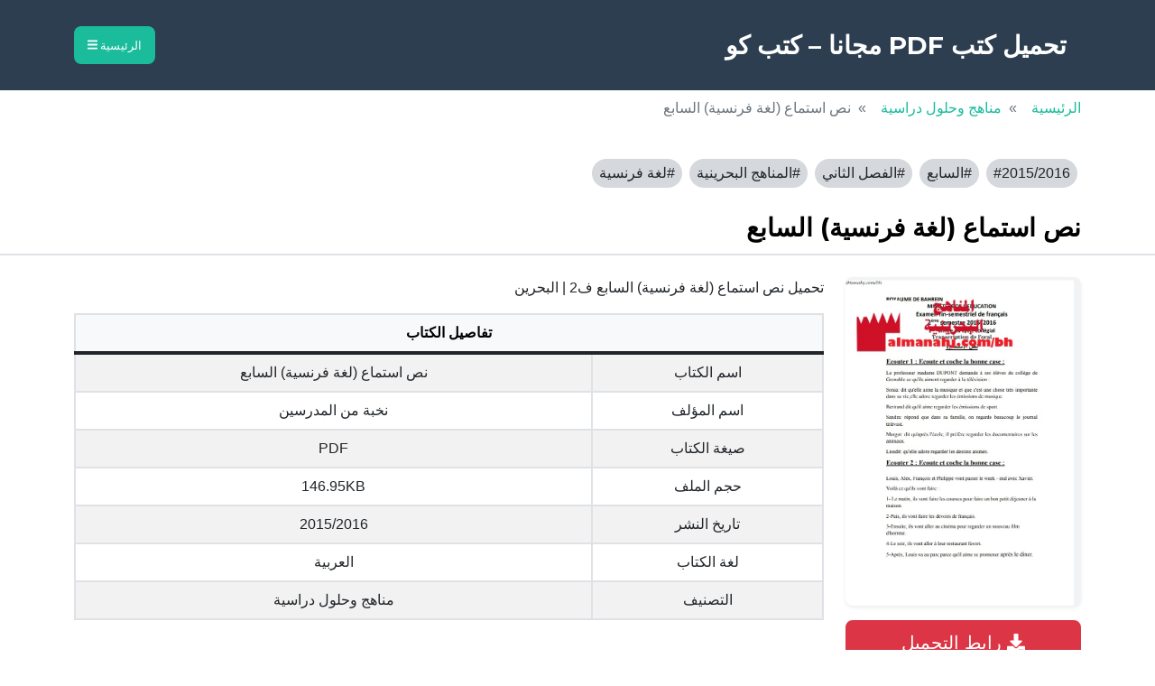

--- FILE ---
content_type: text/html; charset=UTF-8
request_url: https://pdfkutub.co/bh-4532/
body_size: 12917
content:
<!doctype html>
<!--[if !IE]>
<html class="no-js non-ie" dir="rtl" lang="ar"> <![endif]-->
<!--[if IE 7 ]>
<html class="no-js ie7" dir="rtl" lang="ar"> <![endif]-->
<!--[if IE 8 ]>
<html class="no-js ie8" dir="rtl" lang="ar"> <![endif]-->
<!--[if IE 9 ]>
<html class="no-js ie9" dir="rtl" lang="ar"> <![endif]-->
<!--[if gt IE 9]><!-->
<html class="no-js" dir="rtl" lang="ar"> <!--<![endif]-->
	<head>
        <meta charset="utf-8" />
        <meta name="viewport" content="width=device-width, initial-scale=1, shrink-to-fit=no" />
        <meta name="author" content="" />
        <title>
            تحميل نص استماع (لغة فرنسية) السابع ف2 | البحرين        </title>
        <!-- Favicon-->
        <link rel="icon" type="image/x-icon" href="assets/favicon.ico" />
        <!-- Core theme CSS (includes Bootstrap)-->
        <meta name='robots' content='index, follow, max-image-preview:large, max-snippet:-1, max-video-preview:-1' />

	<!-- This site is optimized with the Yoast SEO plugin v26.8 - https://yoast.com/product/yoast-seo-wordpress/ -->
	<meta name="description" content="تحميل نص استماع (لغة فرنسية) السابع ف2 | البحرين الفصل الثاني 2015/2016" />
	<link rel="canonical" href="https://pdfkutub.co/bh-4532/" />
	<meta property="og:locale" content="ar_AR" />
	<meta property="og:type" content="article" />
	<meta property="og:title" content="تحميل نص استماع (لغة فرنسية) السابع ف2 | البحرين" />
	<meta property="og:description" content="تحميل نص استماع (لغة فرنسية) السابع ف2 | البحرين الفصل الثاني 2015/2016" />
	<meta property="og:url" content="https://pdfkutub.co/bh-4532/" />
	<meta property="og:site_name" content="تحميل كتب PDF مجانا - كتب كو" />
	<meta property="article:published_time" content="2025-11-27T01:43:00+00:00" />
	<meta property="og:image" content="https://pdfkutub.co/wp-content/uploads/2022/01/6xXcOX08aZdaQJG.png" />
	<meta property="og:image:width" content="670" />
	<meta property="og:image:height" content="935" />
	<meta property="og:image:type" content="image/jpeg" />
	<meta name="author" content="admin" />
	<meta name="twitter:card" content="summary_large_image" />
	<meta name="twitter:label1" content="كُتب بواسطة" />
	<meta name="twitter:data1" content="admin" />
	<script type="application/ld+json" class="yoast-schema-graph">{"@context":"https://schema.org","@graph":[{"@type":"Article","@id":"https://pdfkutub.co/bh-4532/#article","isPartOf":{"@id":"https://pdfkutub.co/bh-4532/"},"author":{"name":"admin","@id":"https://pdfkutub.co/#/schema/person/99a802dac3400c190e270766f0e7cbd2"},"headline":"نص استماع (لغة فرنسية) السابع","datePublished":"2025-11-27T01:43:00+00:00","mainEntityOfPage":{"@id":"https://pdfkutub.co/bh-4532/"},"wordCount":0,"commentCount":0,"publisher":{"@id":"https://pdfkutub.co/#organization"},"image":{"@id":"https://pdfkutub.co/bh-4532/#primaryimage"},"thumbnailUrl":"https://pdfkutub.co/wp-content/uploads/2022/01/6xXcOX08aZdaQJG.png","keywords":["2015/2016","السابع","الفصل الثاني","المناهج البحرينية","لغة فرنسية"],"articleSection":["مناهج وحلول دراسية"],"inLanguage":"ar","potentialAction":[{"@type":"CommentAction","name":"Comment","target":["https://pdfkutub.co/bh-4532/#respond"]}]},{"@type":"WebPage","@id":"https://pdfkutub.co/bh-4532/","url":"https://pdfkutub.co/bh-4532/","name":"تحميل نص استماع (لغة فرنسية) السابع ف2 | البحرين","isPartOf":{"@id":"https://pdfkutub.co/#website"},"primaryImageOfPage":{"@id":"https://pdfkutub.co/bh-4532/#primaryimage"},"image":{"@id":"https://pdfkutub.co/bh-4532/#primaryimage"},"thumbnailUrl":"https://pdfkutub.co/wp-content/uploads/2022/01/6xXcOX08aZdaQJG.png","datePublished":"2025-11-27T01:43:00+00:00","description":"تحميل نص استماع (لغة فرنسية) السابع ف2 | البحرين الفصل الثاني 2015/2016","breadcrumb":{"@id":"https://pdfkutub.co/bh-4532/#breadcrumb"},"inLanguage":"ar","potentialAction":[{"@type":"ReadAction","target":["https://pdfkutub.co/bh-4532/"]}]},{"@type":"ImageObject","inLanguage":"ar","@id":"https://pdfkutub.co/bh-4532/#primaryimage","url":"https://pdfkutub.co/wp-content/uploads/2022/01/6xXcOX08aZdaQJG.png","contentUrl":"https://pdfkutub.co/wp-content/uploads/2022/01/6xXcOX08aZdaQJG.png","width":670,"height":935},{"@type":"BreadcrumbList","@id":"https://pdfkutub.co/bh-4532/#breadcrumb","itemListElement":[{"@type":"ListItem","position":1,"name":"الرئيسية","item":"https://pdfkutub.co/"},{"@type":"ListItem","position":2,"name":"نص استماع (لغة فرنسية) السابع"}]},{"@type":"WebSite","@id":"https://pdfkutub.co/#website","url":"https://pdfkutub.co/","name":"تحميل كتب PDF مجانًا - كتب كو","description":"موقع كتب كو  لـ تحميل الكتب المجانية PDF والقصص والروايات المختلفة","publisher":{"@id":"https://pdfkutub.co/#organization"},"potentialAction":[{"@type":"SearchAction","target":{"@type":"EntryPoint","urlTemplate":"https://pdfkutub.co/?s={search_term_string}"},"query-input":{"@type":"PropertyValueSpecification","valueRequired":true,"valueName":"search_term_string"}}],"inLanguage":"ar"},{"@type":"Organization","@id":"https://pdfkutub.co/#organization","name":"كتب كو","url":"https://pdfkutub.co/","logo":{"@type":"ImageObject","inLanguage":"ar","@id":"https://pdfkutub.co/#/schema/logo/image/","url":"https://pdfkutub.co/wp-content/uploads/2025/08/PDFKUTUB.CO_.png","contentUrl":"https://pdfkutub.co/wp-content/uploads/2025/08/PDFKUTUB.CO_.png","width":1024,"height":1024,"caption":"كتب كو"},"image":{"@id":"https://pdfkutub.co/#/schema/logo/image/"}},{"@type":"Person","@id":"https://pdfkutub.co/#/schema/person/99a802dac3400c190e270766f0e7cbd2","name":"admin","image":{"@type":"ImageObject","inLanguage":"ar","@id":"https://pdfkutub.co/#/schema/person/image/","url":"https://secure.gravatar.com/avatar/75bd6e93b605306a2a3fc6fd03db14c9764bf4cf0ac29f49ea31de17ca31ae80?s=96&d=mm&r=g","contentUrl":"https://secure.gravatar.com/avatar/75bd6e93b605306a2a3fc6fd03db14c9764bf4cf0ac29f49ea31de17ca31ae80?s=96&d=mm&r=g","caption":"admin"},"url":"https://pdfkutub.co/author/admin/"}]}</script>
	<!-- / Yoast SEO plugin. -->


<link rel='dns-prefetch' href='//stats.wp.com' />
<link rel='dns-prefetch' href='//cdnjs.cloudflare.com' />
<link rel='dns-prefetch' href='//fonts.googleapis.com' />
<link rel='dns-prefetch' href='//v0.wordpress.com' />
<link rel="alternate" type="application/rss+xml" title="تحميل كتب PDF مجانا - كتب كو &laquo; نص استماع (لغة فرنسية) السابع خلاصة التعليقات" href="https://pdfkutub.co/bh-4532/feed/" />
<link rel="alternate" title="oEmbed (JSON)" type="application/json+oembed" href="https://pdfkutub.co/wp-json/oembed/1.0/embed?url=https%3A%2F%2Fpdfkutub.co%2Fbh-4532%2F" />
<link rel="alternate" title="oEmbed (XML)" type="text/xml+oembed" href="https://pdfkutub.co/wp-json/oembed/1.0/embed?url=https%3A%2F%2Fpdfkutub.co%2Fbh-4532%2F&#038;format=xml" />
<style id='wp-img-auto-sizes-contain-inline-css' type='text/css'>
img:is([sizes=auto i],[sizes^="auto," i]){contain-intrinsic-size:3000px 1500px}
/*# sourceURL=wp-img-auto-sizes-contain-inline-css */
</style>
<style id='wp-emoji-styles-inline-css' type='text/css'>

	img.wp-smiley, img.emoji {
		display: inline !important;
		border: none !important;
		box-shadow: none !important;
		height: 1em !important;
		width: 1em !important;
		margin: 0 0.07em !important;
		vertical-align: -0.1em !important;
		background: none !important;
		padding: 0 !important;
	}
/*# sourceURL=wp-emoji-styles-inline-css */
</style>
<style id='wp-block-library-inline-css' type='text/css'>
:root{--wp-block-synced-color:#7a00df;--wp-block-synced-color--rgb:122,0,223;--wp-bound-block-color:var(--wp-block-synced-color);--wp-editor-canvas-background:#ddd;--wp-admin-theme-color:#007cba;--wp-admin-theme-color--rgb:0,124,186;--wp-admin-theme-color-darker-10:#006ba1;--wp-admin-theme-color-darker-10--rgb:0,107,160.5;--wp-admin-theme-color-darker-20:#005a87;--wp-admin-theme-color-darker-20--rgb:0,90,135;--wp-admin-border-width-focus:2px}@media (min-resolution:192dpi){:root{--wp-admin-border-width-focus:1.5px}}.wp-element-button{cursor:pointer}:root .has-very-light-gray-background-color{background-color:#eee}:root .has-very-dark-gray-background-color{background-color:#313131}:root .has-very-light-gray-color{color:#eee}:root .has-very-dark-gray-color{color:#313131}:root .has-vivid-green-cyan-to-vivid-cyan-blue-gradient-background{background:linear-gradient(135deg,#00d084,#0693e3)}:root .has-purple-crush-gradient-background{background:linear-gradient(135deg,#34e2e4,#4721fb 50%,#ab1dfe)}:root .has-hazy-dawn-gradient-background{background:linear-gradient(135deg,#faaca8,#dad0ec)}:root .has-subdued-olive-gradient-background{background:linear-gradient(135deg,#fafae1,#67a671)}:root .has-atomic-cream-gradient-background{background:linear-gradient(135deg,#fdd79a,#004a59)}:root .has-nightshade-gradient-background{background:linear-gradient(135deg,#330968,#31cdcf)}:root .has-midnight-gradient-background{background:linear-gradient(135deg,#020381,#2874fc)}:root{--wp--preset--font-size--normal:16px;--wp--preset--font-size--huge:42px}.has-regular-font-size{font-size:1em}.has-larger-font-size{font-size:2.625em}.has-normal-font-size{font-size:var(--wp--preset--font-size--normal)}.has-huge-font-size{font-size:var(--wp--preset--font-size--huge)}.has-text-align-center{text-align:center}.has-text-align-left{text-align:left}.has-text-align-right{text-align:right}.has-fit-text{white-space:nowrap!important}#end-resizable-editor-section{display:none}.aligncenter{clear:both}.items-justified-left{justify-content:flex-start}.items-justified-center{justify-content:center}.items-justified-right{justify-content:flex-end}.items-justified-space-between{justify-content:space-between}.screen-reader-text{border:0;clip-path:inset(50%);height:1px;margin:-1px;overflow:hidden;padding:0;position:absolute;width:1px;word-wrap:normal!important}.screen-reader-text:focus{background-color:#ddd;clip-path:none;color:#444;display:block;font-size:1em;height:auto;left:5px;line-height:normal;padding:15px 23px 14px;text-decoration:none;top:5px;width:auto;z-index:100000}html :where(.has-border-color){border-style:solid}html :where([style*=border-top-color]){border-top-style:solid}html :where([style*=border-right-color]){border-right-style:solid}html :where([style*=border-bottom-color]){border-bottom-style:solid}html :where([style*=border-left-color]){border-left-style:solid}html :where([style*=border-width]){border-style:solid}html :where([style*=border-top-width]){border-top-style:solid}html :where([style*=border-right-width]){border-right-style:solid}html :where([style*=border-bottom-width]){border-bottom-style:solid}html :where([style*=border-left-width]){border-left-style:solid}html :where(img[class*=wp-image-]){height:auto;max-width:100%}:where(figure){margin:0 0 1em}html :where(.is-position-sticky){--wp-admin--admin-bar--position-offset:var(--wp-admin--admin-bar--height,0px)}@media screen and (max-width:600px){html :where(.is-position-sticky){--wp-admin--admin-bar--position-offset:0px}}

/*# sourceURL=wp-block-library-inline-css */
</style><style id='global-styles-inline-css' type='text/css'>
:root{--wp--preset--aspect-ratio--square: 1;--wp--preset--aspect-ratio--4-3: 4/3;--wp--preset--aspect-ratio--3-4: 3/4;--wp--preset--aspect-ratio--3-2: 3/2;--wp--preset--aspect-ratio--2-3: 2/3;--wp--preset--aspect-ratio--16-9: 16/9;--wp--preset--aspect-ratio--9-16: 9/16;--wp--preset--color--black: #000000;--wp--preset--color--cyan-bluish-gray: #abb8c3;--wp--preset--color--white: #ffffff;--wp--preset--color--pale-pink: #f78da7;--wp--preset--color--vivid-red: #cf2e2e;--wp--preset--color--luminous-vivid-orange: #ff6900;--wp--preset--color--luminous-vivid-amber: #fcb900;--wp--preset--color--light-green-cyan: #7bdcb5;--wp--preset--color--vivid-green-cyan: #00d084;--wp--preset--color--pale-cyan-blue: #8ed1fc;--wp--preset--color--vivid-cyan-blue: #0693e3;--wp--preset--color--vivid-purple: #9b51e0;--wp--preset--gradient--vivid-cyan-blue-to-vivid-purple: linear-gradient(135deg,rgb(6,147,227) 0%,rgb(155,81,224) 100%);--wp--preset--gradient--light-green-cyan-to-vivid-green-cyan: linear-gradient(135deg,rgb(122,220,180) 0%,rgb(0,208,130) 100%);--wp--preset--gradient--luminous-vivid-amber-to-luminous-vivid-orange: linear-gradient(135deg,rgb(252,185,0) 0%,rgb(255,105,0) 100%);--wp--preset--gradient--luminous-vivid-orange-to-vivid-red: linear-gradient(135deg,rgb(255,105,0) 0%,rgb(207,46,46) 100%);--wp--preset--gradient--very-light-gray-to-cyan-bluish-gray: linear-gradient(135deg,rgb(238,238,238) 0%,rgb(169,184,195) 100%);--wp--preset--gradient--cool-to-warm-spectrum: linear-gradient(135deg,rgb(74,234,220) 0%,rgb(151,120,209) 20%,rgb(207,42,186) 40%,rgb(238,44,130) 60%,rgb(251,105,98) 80%,rgb(254,248,76) 100%);--wp--preset--gradient--blush-light-purple: linear-gradient(135deg,rgb(255,206,236) 0%,rgb(152,150,240) 100%);--wp--preset--gradient--blush-bordeaux: linear-gradient(135deg,rgb(254,205,165) 0%,rgb(254,45,45) 50%,rgb(107,0,62) 100%);--wp--preset--gradient--luminous-dusk: linear-gradient(135deg,rgb(255,203,112) 0%,rgb(199,81,192) 50%,rgb(65,88,208) 100%);--wp--preset--gradient--pale-ocean: linear-gradient(135deg,rgb(255,245,203) 0%,rgb(182,227,212) 50%,rgb(51,167,181) 100%);--wp--preset--gradient--electric-grass: linear-gradient(135deg,rgb(202,248,128) 0%,rgb(113,206,126) 100%);--wp--preset--gradient--midnight: linear-gradient(135deg,rgb(2,3,129) 0%,rgb(40,116,252) 100%);--wp--preset--font-size--small: 13px;--wp--preset--font-size--medium: 20px;--wp--preset--font-size--large: 36px;--wp--preset--font-size--x-large: 42px;--wp--preset--spacing--20: 0.44rem;--wp--preset--spacing--30: 0.67rem;--wp--preset--spacing--40: 1rem;--wp--preset--spacing--50: 1.5rem;--wp--preset--spacing--60: 2.25rem;--wp--preset--spacing--70: 3.38rem;--wp--preset--spacing--80: 5.06rem;--wp--preset--shadow--natural: 6px 6px 9px rgba(0, 0, 0, 0.2);--wp--preset--shadow--deep: 12px 12px 50px rgba(0, 0, 0, 0.4);--wp--preset--shadow--sharp: 6px 6px 0px rgba(0, 0, 0, 0.2);--wp--preset--shadow--outlined: 6px 6px 0px -3px rgb(255, 255, 255), 6px 6px rgb(0, 0, 0);--wp--preset--shadow--crisp: 6px 6px 0px rgb(0, 0, 0);}:where(.is-layout-flex){gap: 0.5em;}:where(.is-layout-grid){gap: 0.5em;}body .is-layout-flex{display: flex;}.is-layout-flex{flex-wrap: wrap;align-items: center;}.is-layout-flex > :is(*, div){margin: 0;}body .is-layout-grid{display: grid;}.is-layout-grid > :is(*, div){margin: 0;}:where(.wp-block-columns.is-layout-flex){gap: 2em;}:where(.wp-block-columns.is-layout-grid){gap: 2em;}:where(.wp-block-post-template.is-layout-flex){gap: 1.25em;}:where(.wp-block-post-template.is-layout-grid){gap: 1.25em;}.has-black-color{color: var(--wp--preset--color--black) !important;}.has-cyan-bluish-gray-color{color: var(--wp--preset--color--cyan-bluish-gray) !important;}.has-white-color{color: var(--wp--preset--color--white) !important;}.has-pale-pink-color{color: var(--wp--preset--color--pale-pink) !important;}.has-vivid-red-color{color: var(--wp--preset--color--vivid-red) !important;}.has-luminous-vivid-orange-color{color: var(--wp--preset--color--luminous-vivid-orange) !important;}.has-luminous-vivid-amber-color{color: var(--wp--preset--color--luminous-vivid-amber) !important;}.has-light-green-cyan-color{color: var(--wp--preset--color--light-green-cyan) !important;}.has-vivid-green-cyan-color{color: var(--wp--preset--color--vivid-green-cyan) !important;}.has-pale-cyan-blue-color{color: var(--wp--preset--color--pale-cyan-blue) !important;}.has-vivid-cyan-blue-color{color: var(--wp--preset--color--vivid-cyan-blue) !important;}.has-vivid-purple-color{color: var(--wp--preset--color--vivid-purple) !important;}.has-black-background-color{background-color: var(--wp--preset--color--black) !important;}.has-cyan-bluish-gray-background-color{background-color: var(--wp--preset--color--cyan-bluish-gray) !important;}.has-white-background-color{background-color: var(--wp--preset--color--white) !important;}.has-pale-pink-background-color{background-color: var(--wp--preset--color--pale-pink) !important;}.has-vivid-red-background-color{background-color: var(--wp--preset--color--vivid-red) !important;}.has-luminous-vivid-orange-background-color{background-color: var(--wp--preset--color--luminous-vivid-orange) !important;}.has-luminous-vivid-amber-background-color{background-color: var(--wp--preset--color--luminous-vivid-amber) !important;}.has-light-green-cyan-background-color{background-color: var(--wp--preset--color--light-green-cyan) !important;}.has-vivid-green-cyan-background-color{background-color: var(--wp--preset--color--vivid-green-cyan) !important;}.has-pale-cyan-blue-background-color{background-color: var(--wp--preset--color--pale-cyan-blue) !important;}.has-vivid-cyan-blue-background-color{background-color: var(--wp--preset--color--vivid-cyan-blue) !important;}.has-vivid-purple-background-color{background-color: var(--wp--preset--color--vivid-purple) !important;}.has-black-border-color{border-color: var(--wp--preset--color--black) !important;}.has-cyan-bluish-gray-border-color{border-color: var(--wp--preset--color--cyan-bluish-gray) !important;}.has-white-border-color{border-color: var(--wp--preset--color--white) !important;}.has-pale-pink-border-color{border-color: var(--wp--preset--color--pale-pink) !important;}.has-vivid-red-border-color{border-color: var(--wp--preset--color--vivid-red) !important;}.has-luminous-vivid-orange-border-color{border-color: var(--wp--preset--color--luminous-vivid-orange) !important;}.has-luminous-vivid-amber-border-color{border-color: var(--wp--preset--color--luminous-vivid-amber) !important;}.has-light-green-cyan-border-color{border-color: var(--wp--preset--color--light-green-cyan) !important;}.has-vivid-green-cyan-border-color{border-color: var(--wp--preset--color--vivid-green-cyan) !important;}.has-pale-cyan-blue-border-color{border-color: var(--wp--preset--color--pale-cyan-blue) !important;}.has-vivid-cyan-blue-border-color{border-color: var(--wp--preset--color--vivid-cyan-blue) !important;}.has-vivid-purple-border-color{border-color: var(--wp--preset--color--vivid-purple) !important;}.has-vivid-cyan-blue-to-vivid-purple-gradient-background{background: var(--wp--preset--gradient--vivid-cyan-blue-to-vivid-purple) !important;}.has-light-green-cyan-to-vivid-green-cyan-gradient-background{background: var(--wp--preset--gradient--light-green-cyan-to-vivid-green-cyan) !important;}.has-luminous-vivid-amber-to-luminous-vivid-orange-gradient-background{background: var(--wp--preset--gradient--luminous-vivid-amber-to-luminous-vivid-orange) !important;}.has-luminous-vivid-orange-to-vivid-red-gradient-background{background: var(--wp--preset--gradient--luminous-vivid-orange-to-vivid-red) !important;}.has-very-light-gray-to-cyan-bluish-gray-gradient-background{background: var(--wp--preset--gradient--very-light-gray-to-cyan-bluish-gray) !important;}.has-cool-to-warm-spectrum-gradient-background{background: var(--wp--preset--gradient--cool-to-warm-spectrum) !important;}.has-blush-light-purple-gradient-background{background: var(--wp--preset--gradient--blush-light-purple) !important;}.has-blush-bordeaux-gradient-background{background: var(--wp--preset--gradient--blush-bordeaux) !important;}.has-luminous-dusk-gradient-background{background: var(--wp--preset--gradient--luminous-dusk) !important;}.has-pale-ocean-gradient-background{background: var(--wp--preset--gradient--pale-ocean) !important;}.has-electric-grass-gradient-background{background: var(--wp--preset--gradient--electric-grass) !important;}.has-midnight-gradient-background{background: var(--wp--preset--gradient--midnight) !important;}.has-small-font-size{font-size: var(--wp--preset--font-size--small) !important;}.has-medium-font-size{font-size: var(--wp--preset--font-size--medium) !important;}.has-large-font-size{font-size: var(--wp--preset--font-size--large) !important;}.has-x-large-font-size{font-size: var(--wp--preset--font-size--x-large) !important;}
/*# sourceURL=global-styles-inline-css */
</style>

<style id='classic-theme-styles-inline-css' type='text/css'>
/*! This file is auto-generated */
.wp-block-button__link{color:#fff;background-color:#32373c;border-radius:9999px;box-shadow:none;text-decoration:none;padding:calc(.667em + 2px) calc(1.333em + 2px);font-size:1.125em}.wp-block-file__button{background:#32373c;color:#fff;text-decoration:none}
/*# sourceURL=/wp-includes/css/classic-themes.min.css */
</style>
<link rel='stylesheet' id='contact-form-7-css' href='https://pdfkutub.co/wp-content/plugins/contact-form-7/includes/css/styles.css?ver=6.1.4' type='text/css' media='all' />
<link rel='stylesheet' id='contact-form-7-rtl-css' href='https://pdfkutub.co/wp-content/plugins/contact-form-7/includes/css/styles-rtl.css?ver=6.1.4' type='text/css' media='all' />
<link rel='stylesheet' id='font-awesome-6-css' href='https://cdnjs.cloudflare.com/ajax/libs/font-awesome/6.5.2/css/all.min.css?ver=6.5.2' type='text/css' media='all' />
<link rel='stylesheet' id='mr-style-css' href='https://pdfkutub.co/wp-content/themes/mr/style.css?ver=2.1.' type='text/css' media='all' />
<link rel='stylesheet' id='mr-bootstrap-css' href='https://pdfkutub.co/wp-content/themes/mr/css/styles.css?ver=5.1.3.' type='text/css' media='all' />
<link rel='stylesheet' id='mr-fonts-css' href='//fonts.googleapis.com/css?family=Montserrat%3A400%2C700&#038;ver=6.9' type='text/css' media='all' />
<link rel="https://api.w.org/" href="https://pdfkutub.co/wp-json/" /><link rel="alternate" title="JSON" type="application/json" href="https://pdfkutub.co/wp-json/wp/v2/posts/19809" /><link rel="EditURI" type="application/rsd+xml" title="RSD" href="https://pdfkutub.co/xmlrpc.php?rsd" />
<meta name="generator" content="WordPress 6.9" />
<link rel='shortlink' href='https://wp.me/pae1S9-59v' />
	<style>img#wpstats{display:none}</style>
		<link rel="preload" href="//securepubads.g.doubleclick.net/tag/js/gpt.js" as="script">
<link rel="prefetch" href="https://use.fontawesome.com/releases/v5.15.4/js/all.js" as="script">
<link rel="prefetch" href="https://cdnjs.cloudflare.com/ajax/libs/jquery/3.2.1/jquery.js" as="script">
<link rel="prefetch" href="https://maxcdn.bootstrapcdn.com/bootstrap/4.0.0/js/bootstrap.min.js" as="script">
<link rel="preconnect" href="https://pagead2.googlesyndication.com">
<link rel="preconnect" href="//tpc.googlesyndication.com">
<link rel="dns-prefetch" href="//s0.wp.com" />
<script defer src="https://use.fontawesome.com/releases/v5.15.4/js/all.js" crossorigin="anonymous"></script>
<script async src="https://cdnjs.cloudflare.com/ajax/libs/jquery/3.2.1/jquery.js" crossorigin="anonymous"></script>
<script src="https://maxcdn.bootstrapcdn.com/bootstrap/4.0.0/js/bootstrap.min.js" integrity="sha384-JZR6Spejh4U02d8jOt6vLEHfe/JQGiRRSQQxSfFWpi1MquVdAyjUar5+76PVCmYl" crossorigin="anonymous"></script>
<script type="application/ld+json"> { "@context": "https://schema.org", "@type": "DataFeed", "dataFeedElement": [ { "@context": "https://schema.org", "@type": "Book", "@id": "https://pdfkutub.co/bh-4532/", "url": "https://pdfkutub.co/bh-4532/", "name": "نص استماع (لغة فرنسية) السابع", "author": { "@type": "Person", "name": "نخبة من المدرسين" }, "workExample": [ { "@type": "Book", "@id": "https://pdfkutub.co/bh-4532/", "isbn": "", "bookEdition": "مناهج وحلول دراسية", "bookFormat": "https://schema.org/EBook", "inLanguage": "العربية", "datePublished": "2015/2016" } ] } ], "dateModified": "27 نوفمبر، 2025" } </script><link rel="icon" href="https://pdfkutub.co/wp-content/uploads/2025/08/cropped-PDFKUTUB.CO_-1-32x32.png" sizes="32x32" />
<link rel="icon" href="https://pdfkutub.co/wp-content/uploads/2025/08/cropped-PDFKUTUB.CO_-1-192x192.png" sizes="192x192" />
<link rel="apple-touch-icon" href="https://pdfkutub.co/wp-content/uploads/2025/08/cropped-PDFKUTUB.CO_-1-180x180.png" />
<meta name="msapplication-TileImage" content="https://pdfkutub.co/wp-content/uploads/2025/08/cropped-PDFKUTUB.CO_-1-270x270.png" />
    </head>
<body class="rtl wp-singular post-template-default single single-post postid-19809 single-format-standard wp-theme-mr">
        <!-- Navigation-->
        <nav class="navbar bg-secondary text-uppercase" id="mainNav">
            <div class="container">
                <a class="navbar-brand" href="https://pdfkutub.co/">تحميل كتب PDF مجانا &#8211; كتب كو</a>
                <button class="navbar-toggler text-uppercase font-weight-bold bg-primary text-white rounded" type="button" data-bs-toggle="collapse" data-bs-target="#navbarResponsive" aria-controls="navbarResponsive" aria-expanded="false" aria-label="Toggle navigation">
                    الرئيسية
                    <i class="fas fa-bars"></i>
                </button>
                <div class="collapse navbar-collapse" id="navbarResponsive">
                  <ul id="menu-top" class="navbar-nav ms-auto"><li id="menu-item-1708" class="menu-item menu-item-type-taxonomy menu-item-object-category menu-item-1708 nav-item mx-0 mx-lg-1"><a href="https://pdfkutub.co/arab-novels/" class="nav-link py-3 px-0 px-lg-3 rounded">روايات عربية</a></li>
<li id="menu-item-1709" class="menu-item menu-item-type-taxonomy menu-item-object-category menu-item-1709 nav-item mx-0 mx-lg-1"><a href="https://pdfkutub.co/islamic-books/" class="nav-link py-3 px-0 px-lg-3 rounded">كتب إسلامية</a></li>
<li id="menu-item-1710" class="menu-item menu-item-type-taxonomy menu-item-object-category menu-item-1710 nav-item mx-0 mx-lg-1"><a href="https://pdfkutub.co/global/" class="nav-link py-3 px-0 px-lg-3 rounded">روايات عالمية</a></li>
<li id="menu-item-1711" class="menu-item menu-item-type-taxonomy menu-item-object-category menu-item-1711 nav-item mx-0 mx-lg-1"><a href="https://pdfkutub.co/psychology-and-meeting/" class="nav-link py-3 px-0 px-lg-3 rounded">علم نفس واجتماع</a></li>
<li id="menu-item-1712" class="menu-item menu-item-type-taxonomy menu-item-object-category menu-item-1712 nav-item mx-0 mx-lg-1"><a href="https://pdfkutub.co/human-development/" class="nav-link py-3 px-0 px-lg-3 rounded">تنمية بشرية</a></li>
<li id="menu-item-1713" class="menu-item menu-item-type-taxonomy menu-item-object-category menu-item-1713 nav-item mx-0 mx-lg-1"><a href="https://pdfkutub.co/misc/" class="nav-link py-3 px-0 px-lg-3 rounded">كتب متنوعة</a></li>
<li id="menu-item-1714" class="menu-item menu-item-type-taxonomy menu-item-object-category menu-item-1714 nav-item mx-0 mx-lg-1"><a href="https://pdfkutub.co/scientific-books/" class="nav-link py-3 px-0 px-lg-3 rounded">كتب علمية</a></li>
<li id="menu-item-1715" class="menu-item menu-item-type-taxonomy menu-item-object-category menu-item-1715 nav-item mx-0 mx-lg-1"><a href="https://pdfkutub.co/philosophy-and-logic/" class="nav-link py-3 px-0 px-lg-3 rounded">فلسفة ومنطق</a></li>
<li id="menu-item-1716" class="menu-item menu-item-type-taxonomy menu-item-object-category menu-item-1716 nav-item mx-0 mx-lg-1"><a href="https://pdfkutub.co/arab-stories/" class="nav-link py-3 px-0 px-lg-3 rounded">قصص عربية</a></li>
<li id="menu-item-1717" class="menu-item menu-item-type-taxonomy menu-item-object-category menu-item-1717 nav-item mx-0 mx-lg-1"><a href="https://pdfkutub.co/thought-culture/" class="nav-link py-3 px-0 px-lg-3 rounded">فكر وثقافة</a></li>
<li id="menu-item-1788" class="menu-item menu-item-type-taxonomy menu-item-object-category current-post-ancestor current-menu-parent current-post-parent menu-item-1788 nav-item mx-0 mx-lg-1"><a href="https://pdfkutub.co/studying/" class="nav-link py-3 px-0 px-lg-3 rounded">مناهج وحلول دراسية</a></li>
</ul>                    <button type="button" class="btn btn-primary btn-sm px-lg-3 float-left" data-bs-toggle="collapse" data-bs-target="#collapseExample" aria-expanded="false" aria-controls="collapseExample"><i class="fas fa-search"></i></button>         
                </div>
                <form action="https://pdfkutub.co/" id="collapseExample" class="collapse position-absolute w-100 top-100 start-0 end-0" style="z-index:5">
                  <div class="form-group">
                    <input class="form-control form-control-lg d-inline rounded-0" name="s" type="text" placeholder="كلمة البحث" aria-label="كلمة البحث" aria-describedby="basic-addon1">
                    <button class="btn btn-primary btn-lg w-100 px-0 px-lg-2 d-inline rounded-0" type="submit"><i class="fas fa-search"></i></button>
                </div>
              </form>
            </div>
        </nav>
                <!-- Breadcrumb-->
        <nav class="navbar navbar-expand-lg">
          <div class="container">
            <nav aria-label="breadcrumb">
              <ol class="breadcrumb">
                <li class="breadcrumb-item"><a class="text-decoration-none" href="https://pdfkutub.co/">الرئيسية</a></li>
                <li class="breadcrumb-item"><a class="text-decoration-none" href="https://pdfkutub.co/studying/">مناهج وحلول دراسية</a></li>
                <li class="breadcrumb-item active" aria-current="page">نص استماع (لغة فرنسية) السابع</li>
              </ol>
            </nav>
          </div>
        </nav>
        

  <!-- وسوم -->
      <div class="container my-3">
      <ul class="list-group list-group-horizontal flex-wrap px-0">
                  <li class="list-group-item list-group-item-secondary mx-1 my-1 rounded-pill border-0 py-1 px-2">
            <a class="link-dark text-decoration-none" href="https://pdfkutub.co/tag/2015-2016/">#2015/2016</a>
          </li>
                  <li class="list-group-item list-group-item-secondary mx-1 my-1 rounded-pill border-0 py-1 px-2">
            <a class="link-dark text-decoration-none" href="https://pdfkutub.co/tag/%d8%a7%d9%84%d8%b3%d8%a7%d8%a8%d8%b9/">#السابع</a>
          </li>
                  <li class="list-group-item list-group-item-secondary mx-1 my-1 rounded-pill border-0 py-1 px-2">
            <a class="link-dark text-decoration-none" href="https://pdfkutub.co/tag/%d8%a7%d9%84%d9%81%d8%b5%d9%84-%d8%a7%d9%84%d8%ab%d8%a7%d9%86%d9%8a/">#الفصل الثاني</a>
          </li>
                  <li class="list-group-item list-group-item-secondary mx-1 my-1 rounded-pill border-0 py-1 px-2">
            <a class="link-dark text-decoration-none" href="https://pdfkutub.co/tag/%d8%a7%d9%84%d9%85%d9%86%d8%a7%d9%87%d8%ac-%d8%a7%d9%84%d8%a8%d8%ad%d8%b1%d9%8a%d9%86%d9%8a%d8%a9/">#المناهج البحرينية</a>
          </li>
                  <li class="list-group-item list-group-item-secondary mx-1 my-1 rounded-pill border-0 py-1 px-2">
            <a class="link-dark text-decoration-none" href="https://pdfkutub.co/tag/%d9%84%d8%ba%d8%a9-%d9%81%d8%b1%d9%86%d8%b3%d9%8a%d8%a9/">#لغة فرنسية</a>
          </li>
              </ul>
    </div>
  
  <!-- العنوان فقط (بدون ميتا تاريخ/كاتب) -->
  <header class="text-black text-end pt-2 pb-1 border-bottom">
    <div class="container">
      <h1 class="h3 mb-2 fw-bold">نص استماع (لغة فرنسية) السابع</h1>
    </div>
  </header>

  <section id="content" class="py-4">
    <article class="container">
      <div class="row g-4 align-items-start">

        <!-- صورة الغلاف — إصلاح عدم الظهور -->
        <div class="col-12 col-md-4 col-lg-3">
                    <div class="bg-light rounded overflow-hidden shadow-sm" style="aspect-ratio:3/4; display:block;">
            <img
              src="https://pdfkutub.co/wp-content/uploads/2022/01/6xXcOX08aZdaQJG.png"
              alt="نص استماع (لغة فرنسية) السابع"
              class="w-100 h-100"
              style="object-fit:cover;"
              loading="lazy"
              decoding="async"
            />
          </div>

          <!-- أزرار -->
          <div class="d-grid gap-2 mt-3">
            
                          <a class="btn btn-danger btn-lg rounded-2"
                 href="https://mnets.co/link/?id=19809"
                 target="_blank">
                <i class="fas fa-download"></i> رابط التحميل              </a>
            
            <!-- نسخ الرابط -->
            <button class="btn btn-outline-secondary btn-sm rounded-2" id="copyPermalink" type="button">
              <i class="far fa-clipboard"></i> نسخ رابط الصفحة
            </button>
          </div>
        </div>

        <!-- المحتوى + جدول التفاصيل (بدون ميتا منشور) -->
        <div class="col-12 col-md-8 col-lg-9">

          <!-- المحتوى (مع إزالة caption من العرض إن وُجد) -->
          <div class="mb-3 entry-content">
            <p>تحميل نص استماع (لغة فرنسية) السابع ف2 | البحرين</p>
<!-- CONTENT END 1 -->
          </div>

          <!-- جدول تفاصيل الكتاب إن توفرت الميتا -->
          
                      <div class="table-responsive">
              <table class="table table-striped table-bordered align-middle text-center">
                <thead class="table-light">
                  <tr><th colspan="2">تفاصيل الكتاب</th></tr>
                </thead>
                <tbody>
                  <tr><td class="fw-semibold">اسم الكتاب</td><td>نص استماع (لغة فرنسية) السابع</td></tr><tr><td class="fw-semibold">اسم المؤلف</td><td>نخبة من المدرسين</td></tr><tr><td class="fw-semibold">صيغة الكتاب</td><td>PDF</td></tr><tr><td class="fw-semibold">حجم الملف</td><td>146.95KB</td></tr><tr><td class="fw-semibold">تاريخ النشر</td><td>2015/2016</td></tr><tr><td class="fw-semibold">لغة الكتاب</td><td>العربية</td></tr><tr><td class="fw-semibold">التصنيف</td><td>مناهج وحلول دراسية</td></tr>                </tbody>
              </table>
            </div>
          
          <!-- ملاحظة: تمت إزالة التعليقات بالكامل حسب الطلب -->

          <!-- تقييم (إن رغبت بإبقائه) -->
          <div class="mt-4">
                      </div>

        </div>
      </div>
    </article>
  </section>

  <!-- كتب مشابهة (صور ظاهرة دومًا) -->
  <section class="page-section pt-0 pb-5">
    <div class="container">
      <div class="row text-center align-items-center mb-3">
        <div class="col">
          <h3 class="h5 fw-bold">كتب مشابهة</h3>
        </div>
      </div>

      <div class="row row-cols-2 row-cols-sm-3 row-cols-md-4 row-cols-lg-5 g-3 text-center">
                    <div class="col">
              <div class="card h-100 shadow-sm border-0 rounded-3"
                   onclick="location.href='https://pdfkutub.co/om-4416/';"
                   role="link" tabindex="0" style="cursor:pointer;">
                <div class="bg-light" style="aspect-ratio:3/4;">
                  <img
                    src="https://pdfkutub.co/wp-content/uploads/2022/01/kGNZk2mNiPNjI1f-214x300.jpg"
                    alt="كراسة علاجية في اللغة العربية (لغة عربية) الثاني"
                    class="card-img-top w-100 h-100"
                    style="object-fit:cover;"
                    loading="lazy"
                    decoding="async"
                  />
                </div>
                <div class="card-body p-2">
                  <h3 class="card-title small mb-0 text-truncate">
                    <a href="https://pdfkutub.co/om-4416/" class="stretched-link text-dark text-decoration-none">
                      كراسة علاجية في اللغة العربية (لغة عربية) الثاني                    </a>
                  </h3>
                </div>
              </div>
            </div>
                      <div class="col">
              <div class="card h-100 shadow-sm border-0 rounded-3"
                   onclick="location.href='https://pdfkutub.co/ae-1122/';"
                   role="link" tabindex="0" style="cursor:pointer;">
                <div class="bg-light" style="aspect-ratio:3/4;">
                  <img
                    src="https://pdfkutub.co/wp-content/uploads/2022/01/lmRfmswL2Zxh9xb-2-210x300.jpg"
                    alt="ورقة عمل سورة الغاشية نموذج ثاني, (تربية اسلامية) الرابع"
                    class="card-img-top w-100 h-100"
                    style="object-fit:cover;"
                    loading="lazy"
                    decoding="async"
                  />
                </div>
                <div class="card-body p-2">
                  <h3 class="card-title small mb-0 text-truncate">
                    <a href="https://pdfkutub.co/ae-1122/" class="stretched-link text-dark text-decoration-none">
                      ورقة عمل سورة الغاشية نموذج ثاني, (تربية اسلامية) الرابع                    </a>
                  </h3>
                </div>
              </div>
            </div>
                      <div class="col">
              <div class="card h-100 shadow-sm border-0 rounded-3"
                   onclick="location.href='https://pdfkutub.co/om-7001/';"
                   role="link" tabindex="0" style="cursor:pointer;">
                <div class="bg-light" style="aspect-ratio:3/4;">
                  <img
                    src="https://pdfkutub.co/wp-content/uploads/2022/01/zlO8AYVR3L8txQI-243x300.jpg"
                    alt="حل وإجابات أسئلة نهاية الوحدة الثانية (الفلزات واستخدامها) (كيمياء) العاشر"
                    class="card-img-top w-100 h-100"
                    style="object-fit:cover;"
                    loading="lazy"
                    decoding="async"
                  />
                </div>
                <div class="card-body p-2">
                  <h3 class="card-title small mb-0 text-truncate">
                    <a href="https://pdfkutub.co/om-7001/" class="stretched-link text-dark text-decoration-none">
                      حل وإجابات أسئلة نهاية الوحدة الثانية (الفلزات واستخدامها) (كيمياء) العاشر                    </a>
                  </h3>
                </div>
              </div>
            </div>
                      <div class="col">
              <div class="card h-100 shadow-sm border-0 rounded-3"
                   onclick="location.href='https://pdfkutub.co/om-6982/';"
                   role="link" tabindex="0" style="cursor:pointer;">
                <div class="bg-light" style="aspect-ratio:3/4;">
                  <img
                    src="https://pdfkutub.co/wp-content/uploads/2022/01/4RnAFVqwG889Y32-242x300.jpg"
                    alt="اختبار قصير في قاعدة الحاضر البسيط مع الحل (PRESENT SIMPLE) (لغة انجليزية) السادس"
                    class="card-img-top w-100 h-100"
                    style="object-fit:cover;"
                    loading="lazy"
                    decoding="async"
                  />
                </div>
                <div class="card-body p-2">
                  <h3 class="card-title small mb-0 text-truncate">
                    <a href="https://pdfkutub.co/om-6982/" class="stretched-link text-dark text-decoration-none">
                      اختبار قصير في قاعدة الحاضر البسيط مع الحل (PRESENT SIMPLE) (لغة انجليزية) السادس                    </a>
                  </h3>
                </div>
              </div>
            </div>
                      <div class="col">
              <div class="card h-100 shadow-sm border-0 rounded-3"
                   onclick="location.href='https://pdfkutub.co/om-2471/';"
                   role="link" tabindex="0" style="cursor:pointer;">
                <div class="bg-light" style="aspect-ratio:3/4;">
                  <img
                    src="https://pdfkutub.co/wp-content/uploads/2022/01/XmtLwjF4EhWeBYM-266x300.jpg"
                    alt="أوراق عمل وأنشطة تدريبية في المقامة القردية (لغة عربية) الثاني عشر"
                    class="card-img-top w-100 h-100"
                    style="object-fit:cover;"
                    loading="lazy"
                    decoding="async"
                  />
                </div>
                <div class="card-body p-2">
                  <h3 class="card-title small mb-0 text-truncate">
                    <a href="https://pdfkutub.co/om-2471/" class="stretched-link text-dark text-decoration-none">
                      أوراق عمل وأنشطة تدريبية في المقامة القردية (لغة عربية) الثاني عشر                    </a>
                  </h3>
                </div>
              </div>
            </div>
                      <div class="col">
              <div class="card h-100 shadow-sm border-0 rounded-3"
                   onclick="location.href='https://pdfkutub.co/om-5143/';"
                   role="link" tabindex="0" style="cursor:pointer;">
                <div class="bg-light" style="aspect-ratio:3/4;">
                  <img
                    src="https://pdfkutub.co/wp-content/uploads/2022/01/3mGA99X6ZGtPdbk-219x300.jpg"
                    alt="أسئلة اختبارية وأسئلة المراجعة في الوحدة الأولى مع الحل (رياضيات) التاسع"
                    class="card-img-top w-100 h-100"
                    style="object-fit:cover;"
                    loading="lazy"
                    decoding="async"
                  />
                </div>
                <div class="card-body p-2">
                  <h3 class="card-title small mb-0 text-truncate">
                    <a href="https://pdfkutub.co/om-5143/" class="stretched-link text-dark text-decoration-none">
                      أسئلة اختبارية وأسئلة المراجعة في الوحدة الأولى مع الحل (رياضيات) التاسع                    </a>
                  </h3>
                </div>
              </div>
            </div>
                      <div class="col">
              <div class="card h-100 shadow-sm border-0 rounded-3"
                   onclick="location.href='https://pdfkutub.co/ae-1853/';"
                   role="link" tabindex="0" style="cursor:pointer;">
                <div class="bg-light" style="aspect-ratio:3/4;">
                  <img
                    src="https://pdfkutub.co/wp-content/uploads/2022/01/iRhqvnYFHN6jwX9-1-230x300.jpg"
                    alt="أوراق عمل الأسس وضرب عددين مع تدريبات على الوحدة الأولى, (رياضيات) الخامس"
                    class="card-img-top w-100 h-100"
                    style="object-fit:cover;"
                    loading="lazy"
                    decoding="async"
                  />
                </div>
                <div class="card-body p-2">
                  <h3 class="card-title small mb-0 text-truncate">
                    <a href="https://pdfkutub.co/ae-1853/" class="stretched-link text-dark text-decoration-none">
                      أوراق عمل الأسس وضرب عددين مع تدريبات على الوحدة الأولى, (رياضيات) الخامس                    </a>
                  </h3>
                </div>
              </div>
            </div>
                      <div class="col">
              <div class="card h-100 shadow-sm border-0 rounded-3"
                   onclick="location.href='https://pdfkutub.co/ae-2629/';"
                   role="link" tabindex="0" style="cursor:pointer;">
                <div class="bg-light" style="aspect-ratio:3/4;">
                  <img
                    src="https://pdfkutub.co/wp-content/uploads/2022/01/FbFkxfMiWIqnvCI-218x300.jpg"
                    alt="امتحان تجريبي فصل ثالث يتبعه الحل, (رياضيات) الثاني عشر المتقدم"
                    class="card-img-top w-100 h-100"
                    style="object-fit:cover;"
                    loading="lazy"
                    decoding="async"
                  />
                </div>
                <div class="card-body p-2">
                  <h3 class="card-title small mb-0 text-truncate">
                    <a href="https://pdfkutub.co/ae-2629/" class="stretched-link text-dark text-decoration-none">
                      امتحان تجريبي فصل ثالث يتبعه الحل, (رياضيات) الثاني عشر المتقدم                    </a>
                  </h3>
                </div>
              </div>
            </div>
                      <div class="col">
              <div class="card h-100 shadow-sm border-0 rounded-3"
                   onclick="location.href='https://pdfkutub.co/om-2038/';"
                   role="link" tabindex="0" style="cursor:pointer;">
                <div class="bg-light" style="aspect-ratio:3/4;">
                  <img
                    src="https://pdfkutub.co/wp-content/uploads/2022/01/UafAoEfoXmgItOn-300x232.jpg"
                    alt="أسئلة مراجعة في الوحدة الثانية (تربية اسلامية) التاسع"
                    class="card-img-top w-100 h-100"
                    style="object-fit:cover;"
                    loading="lazy"
                    decoding="async"
                  />
                </div>
                <div class="card-body p-2">
                  <h3 class="card-title small mb-0 text-truncate">
                    <a href="https://pdfkutub.co/om-2038/" class="stretched-link text-dark text-decoration-none">
                      أسئلة مراجعة في الوحدة الثانية (تربية اسلامية) التاسع                    </a>
                  </h3>
                </div>
              </div>
            </div>
                      <div class="col">
              <div class="card h-100 shadow-sm border-0 rounded-3"
                   onclick="location.href='https://pdfkutub.co/bh-96/';"
                   role="link" tabindex="0" style="cursor:pointer;">
                <div class="bg-light" style="aspect-ratio:3/4;">
                  <img
                    src="https://pdfkutub.co/wp-content/uploads/2022/01/1BqePXP7SA3u6KT-300x225.jpg"
                    alt="عرض بوربوينت لدرس القياس الأشكال الثنائية الأبعاد والثلاثية الأبعاد"
                    class="card-img-top w-100 h-100"
                    style="object-fit:cover;"
                    loading="lazy"
                    decoding="async"
                  />
                </div>
                <div class="card-body p-2">
                  <h3 class="card-title small mb-0 text-truncate">
                    <a href="https://pdfkutub.co/bh-96/" class="stretched-link text-dark text-decoration-none">
                      عرض بوربوينت لدرس القياس الأشكال الثنائية الأبعاد والثلاثية الأبعاد                    </a>
                  </h3>
                </div>
              </div>
            </div>
                </div>
    </div>
  </section>

  <!-- سكيما كتاب (اختياري) -->
      <script type="application/ld+json">{"@context":"https://schema.org","@type":"Book","name":"نص استماع (لغة فرنسية) السابع","author":{"@type":"Person","name":"نخبة من المدرسين"},"image":"https://pdfkutub.co/wp-content/uploads/2022/01/6xXcOX08aZdaQJG.png","url":"https://pdfkutub.co/bh-4532/","inLanguage":"العربية"}</script>
  

<!-- Footer-->
<footer class="footer text-center">
	<div class="container">
		<div class="row">
			<!-- Footer Location-->
			<div class="col-lg-4 mb-5 mb-lg-0">
				<h4 class="text-uppercase mb-4">صفحات مهمة</h4>
                <div class="navbar-collapse">
				  <ul id="menu-bottom" class="navbar-nav ms-auto px-0"><li id="menu-item-1679" class="menu-item menu-item-type-post_type menu-item-object-page menu-item-1679 nav-item mx-0 mx-lg-1"><a href="https://pdfkutub.co/contact-us/" class="nav-link py-1 px-0 px-lg-3 rounded">تواصل معنا</a></li>
<li id="menu-item-1680" class="menu-item menu-item-type-post_type menu-item-object-page menu-item-privacy-policy menu-item-1680 nav-item mx-0 mx-lg-1"><a rel="privacy-policy" href="https://pdfkutub.co/police-privacy/" class="nav-link py-1 px-0 px-lg-3 rounded">سياسة الخصوصية</a></li>
<li id="menu-item-1735" class="menu-item menu-item-type-post_type menu-item-object-page menu-item-1735 nav-item mx-0 mx-lg-1"><a href="https://pdfkutub.co/terms/" class="nav-link py-1 px-0 px-lg-3 rounded">إتفاقية الإستخدام</a></li>
<li id="menu-item-1736" class="menu-item menu-item-type-post_type menu-item-object-page menu-item-1736 nav-item mx-0 mx-lg-1"><a href="https://pdfkutub.co/about/" class="nav-link py-1 px-0 px-lg-3 rounded">عن كتب كو</a></li>
<li id="menu-item-1737" class="menu-item menu-item-type-post_type menu-item-object-page menu-item-1737 nav-item mx-0 mx-lg-1"><a href="https://pdfkutub.co/copy-rights/" class="nav-link py-1 px-0 px-lg-3 rounded">حقوق النشر</a></li>
</ul>				</div>
			</div>
			<!-- Footer Social Icons-->
			<div class="col-lg-4 mb-5 mb-lg-0">
				<h4 class="text-uppercase mb-4">حول العالم</h4>
				<a
				class="btn btn-light text-light btn-floating m-1"
				style="background-color: #3b5998;"
				target="_blank"
				href="https://www.facebook.com/101946239016346"
				role="button"
				><i class="fab fa-facebook-f"></i
			  ></a>
		
			  <!-- Twitter -->
			  <a
				class="btn btn-light text-light btn-floating m-1"
				style="background-color: #55acee;"
				target="_blank"
				href="https://twitter.com/pdfkutubco"
				role="button"
				><i class="fab fa-twitter"></i
			  ></a>
		
			  <!-- Google -->
			  <a
				class="btn btn-light text-light btn-floating m-1"
				style="background-color: #e70b2c;"
				target="_blank"
				href="https://www.pinterest.com/pdfkutubco/"
				role="button"
				><i class="fab fa-pinterest"></i
			  ></a>
		
			  <!-- Instagram -->
			  <a
				class="btn btn-light text-light btn-floating m-1"
				style="background-color: #ac2bac;"
				target="_blank"
				href="https://www.instagram.com/pdfkutubco/"
				role="button"
				><i class="fab fa-instagram"></i
			  ></a>
			</div>
			<!-- Footer About Text-->
			<div class="col-lg-4">
				<h4 class="text-uppercase mb-4">تحميل كتب PDF مجانا &#8211; كتب كو</h4>
				<p class="lead mb-0">
					موقع كتب كو  لـ تحميل الكتب المجانية PDF والقصص والروايات المختلفة					<a href="https://pdfkutub.co/">تحميل كتب PDF مجانا &#8211; كتب كو</a>.
				</p>
			</div>
		</div>
	</div>
</footer>
<!-- Copyright Section-->
<div class="copyright py-4 text-center text-white">
	<div class="container"><small>جميع الحقوق محفوظة &copy; تحميل كتب PDF مجانا &#8211; كتب كو 2026</small></div>
</div>
<script type="speculationrules">
{"prefetch":[{"source":"document","where":{"and":[{"href_matches":"/*"},{"not":{"href_matches":["/wp-*.php","/wp-admin/*","/wp-content/uploads/*","/wp-content/*","/wp-content/plugins/*","/wp-content/themes/mr/*","/*\\?(.+)"]}},{"not":{"selector_matches":"a[rel~=\"nofollow\"]"}},{"not":{"selector_matches":".no-prefetch, .no-prefetch a"}}]},"eagerness":"conservative"}]}
</script>
<script type="text/javascript" src="https://pdfkutub.co/wp-includes/js/dist/hooks.min.js?ver=dd5603f07f9220ed27f1" id="wp-hooks-js"></script>
<script type="text/javascript" src="https://pdfkutub.co/wp-includes/js/dist/i18n.min.js?ver=c26c3dc7bed366793375" id="wp-i18n-js"></script>
<script type="text/javascript" id="wp-i18n-js-after">
/* <![CDATA[ */
wp.i18n.setLocaleData( { 'text direction\u0004ltr': [ 'rtl' ] } );
//# sourceURL=wp-i18n-js-after
/* ]]> */
</script>
<script type="text/javascript" src="https://pdfkutub.co/wp-content/plugins/contact-form-7/includes/swv/js/index.js?ver=6.1.4" id="swv-js"></script>
<script type="text/javascript" id="contact-form-7-js-translations">
/* <![CDATA[ */
( function( domain, translations ) {
	var localeData = translations.locale_data[ domain ] || translations.locale_data.messages;
	localeData[""].domain = domain;
	wp.i18n.setLocaleData( localeData, domain );
} )( "contact-form-7", {"translation-revision-date":"2023-04-05 09:50:06+0000","generator":"GlotPress\/4.0.1","domain":"messages","locale_data":{"messages":{"":{"domain":"messages","plural-forms":"nplurals=6; plural=(n == 0) ? 0 : ((n == 1) ? 1 : ((n == 2) ? 2 : ((n % 100 >= 3 && n % 100 <= 10) ? 3 : ((n % 100 >= 11 && n % 100 <= 99) ? 4 : 5))));","lang":"ar"},"Error:":["\u062e\u0637\u0623:"]}},"comment":{"reference":"includes\/js\/index.js"}} );
//# sourceURL=contact-form-7-js-translations
/* ]]> */
</script>
<script type="text/javascript" id="contact-form-7-js-before">
/* <![CDATA[ */
var wpcf7 = {
    "api": {
        "root": "https:\/\/pdfkutub.co\/wp-json\/",
        "namespace": "contact-form-7\/v1"
    }
};
//# sourceURL=contact-form-7-js-before
/* ]]> */
</script>
<script type="text/javascript" src="https://pdfkutub.co/wp-content/plugins/contact-form-7/includes/js/index.js?ver=6.1.4" id="contact-form-7-js"></script>
<script type="text/javascript" src="https://pdfkutub.co/wp-content/themes/mr/js/scripts.js?ver=7.0.5" id="mr-bootstrapjs-js"></script>
<script type="text/javascript" id="jetpack-stats-js-before">
/* <![CDATA[ */
_stq = window._stq || [];
_stq.push([ "view", {"v":"ext","blog":"151107153","post":"19809","tz":"3","srv":"pdfkutub.co","j":"1:15.4"} ]);
_stq.push([ "clickTrackerInit", "151107153", "19809" ]);
//# sourceURL=jetpack-stats-js-before
/* ]]> */
</script>
<script type="text/javascript" src="https://stats.wp.com/e-202604.js" id="jetpack-stats-js" defer="defer" data-wp-strategy="defer"></script>
<script id="wp-emoji-settings" type="application/json">
{"baseUrl":"https://s.w.org/images/core/emoji/17.0.2/72x72/","ext":".png","svgUrl":"https://s.w.org/images/core/emoji/17.0.2/svg/","svgExt":".svg","source":{"concatemoji":"https://pdfkutub.co/wp-includes/js/wp-emoji-release.min.js?ver=6.9"}}
</script>
<script type="module">
/* <![CDATA[ */
/*! This file is auto-generated */
const a=JSON.parse(document.getElementById("wp-emoji-settings").textContent),o=(window._wpemojiSettings=a,"wpEmojiSettingsSupports"),s=["flag","emoji"];function i(e){try{var t={supportTests:e,timestamp:(new Date).valueOf()};sessionStorage.setItem(o,JSON.stringify(t))}catch(e){}}function c(e,t,n){e.clearRect(0,0,e.canvas.width,e.canvas.height),e.fillText(t,0,0);t=new Uint32Array(e.getImageData(0,0,e.canvas.width,e.canvas.height).data);e.clearRect(0,0,e.canvas.width,e.canvas.height),e.fillText(n,0,0);const a=new Uint32Array(e.getImageData(0,0,e.canvas.width,e.canvas.height).data);return t.every((e,t)=>e===a[t])}function p(e,t){e.clearRect(0,0,e.canvas.width,e.canvas.height),e.fillText(t,0,0);var n=e.getImageData(16,16,1,1);for(let e=0;e<n.data.length;e++)if(0!==n.data[e])return!1;return!0}function u(e,t,n,a){switch(t){case"flag":return n(e,"\ud83c\udff3\ufe0f\u200d\u26a7\ufe0f","\ud83c\udff3\ufe0f\u200b\u26a7\ufe0f")?!1:!n(e,"\ud83c\udde8\ud83c\uddf6","\ud83c\udde8\u200b\ud83c\uddf6")&&!n(e,"\ud83c\udff4\udb40\udc67\udb40\udc62\udb40\udc65\udb40\udc6e\udb40\udc67\udb40\udc7f","\ud83c\udff4\u200b\udb40\udc67\u200b\udb40\udc62\u200b\udb40\udc65\u200b\udb40\udc6e\u200b\udb40\udc67\u200b\udb40\udc7f");case"emoji":return!a(e,"\ud83e\u1fac8")}return!1}function f(e,t,n,a){let r;const o=(r="undefined"!=typeof WorkerGlobalScope&&self instanceof WorkerGlobalScope?new OffscreenCanvas(300,150):document.createElement("canvas")).getContext("2d",{willReadFrequently:!0}),s=(o.textBaseline="top",o.font="600 32px Arial",{});return e.forEach(e=>{s[e]=t(o,e,n,a)}),s}function r(e){var t=document.createElement("script");t.src=e,t.defer=!0,document.head.appendChild(t)}a.supports={everything:!0,everythingExceptFlag:!0},new Promise(t=>{let n=function(){try{var e=JSON.parse(sessionStorage.getItem(o));if("object"==typeof e&&"number"==typeof e.timestamp&&(new Date).valueOf()<e.timestamp+604800&&"object"==typeof e.supportTests)return e.supportTests}catch(e){}return null}();if(!n){if("undefined"!=typeof Worker&&"undefined"!=typeof OffscreenCanvas&&"undefined"!=typeof URL&&URL.createObjectURL&&"undefined"!=typeof Blob)try{var e="postMessage("+f.toString()+"("+[JSON.stringify(s),u.toString(),c.toString(),p.toString()].join(",")+"));",a=new Blob([e],{type:"text/javascript"});const r=new Worker(URL.createObjectURL(a),{name:"wpTestEmojiSupports"});return void(r.onmessage=e=>{i(n=e.data),r.terminate(),t(n)})}catch(e){}i(n=f(s,u,c,p))}t(n)}).then(e=>{for(const n in e)a.supports[n]=e[n],a.supports.everything=a.supports.everything&&a.supports[n],"flag"!==n&&(a.supports.everythingExceptFlag=a.supports.everythingExceptFlag&&a.supports[n]);var t;a.supports.everythingExceptFlag=a.supports.everythingExceptFlag&&!a.supports.flag,a.supports.everything||((t=a.source||{}).concatemoji?r(t.concatemoji):t.wpemoji&&t.twemoji&&(r(t.twemoji),r(t.wpemoji)))});
//# sourceURL=https://pdfkutub.co/wp-includes/js/wp-emoji-loader.min.js
/* ]]> */
</script>
<!-- Bootstrap core JS-->
<script defer src="https://cdn.jsdelivr.net/npm/bootstrap@5.1.3/dist/js/bootstrap.bundle.min.js"></script>
<!-- Core theme JS-->
<script defer src="https://cdn.startbootstrap.com/sb-forms-latest.js"></script>
<script defer src="https://static.cloudflareinsights.com/beacon.min.js/vcd15cbe7772f49c399c6a5babf22c1241717689176015" integrity="sha512-ZpsOmlRQV6y907TI0dKBHq9Md29nnaEIPlkf84rnaERnq6zvWvPUqr2ft8M1aS28oN72PdrCzSjY4U6VaAw1EQ==" data-cf-beacon='{"version":"2024.11.0","token":"78a07af2de2d4016930ce033202fe235","r":1,"server_timing":{"name":{"cfCacheStatus":true,"cfEdge":true,"cfExtPri":true,"cfL4":true,"cfOrigin":true,"cfSpeedBrain":true},"location_startswith":null}}' crossorigin="anonymous"></script>
</body>
</html>
<!-- Utilities -->
<script>
  (function(){
    const btn = document.getElementById('copyPermalink');
    if (!btn) return;
    btn.addEventListener('click', async () => {
      try {
        await navigator.clipboard.writeText('https://pdfkutub.co/bh-4532/');
        btn.innerHTML = '<i class="far fa-clipboard-check"></i> تم النسخ!';
        setTimeout(()=>{ btn.innerHTML = '<i class="far fa-clipboard"></i> نسخ رابط الصفحة'; }, 2000);
      } catch(e) { alert('تعذّر النسخ، انسخ يدويًا: https://pdfkutub.co/bh-4532/'); }
    });
  })();
</script>


--- FILE ---
content_type: application/javascript
request_url: https://pdfkutub.co/wp-content/themes/mr/js/scripts.js?ver=7.0.5
body_size: 127
content:
/*!
* Start Bootstrap - Freelancer v7.0.5 (https://startbootstrap.com/theme/freelancer)
* Copyright 2013-2021 Start Bootstrap
* Licensed under MIT (https://github.com/StartBootstrap/startbootstrap-freelancer/blob/master/LICENSE)
*/
//
// Scripts
// 

window.addEventListener('DOMContentLoaded', event => {

    // Navbar shrink function
    var navbarShrink = function () {
        const navbarCollapsible = document.body.querySelector('#mainNav');
        if (!navbarCollapsible) {
            return;
        }
        if (window.scrollY === 0) {
            navbarCollapsible.classList.remove('navbar-shrink')
        } else {
            navbarCollapsible.classList.add('navbar-shrink')
        }

    };

    // Shrink the navbar 
    navbarShrink();

    // Shrink the navbar when page is scrolled
    document.addEventListener('scroll', navbarShrink);

    // Activate Bootstrap scrollspy on the main nav element
    const mainNav = document.body.querySelector('#mainNav');
    if (mainNav) {
        new bootstrap.ScrollSpy(document.body, {
            target: '#mainNav',
            offset: 72,
        });
    };

    // Collapse responsive navbar when toggler is visible
    const navbarToggler = document.body.querySelector('.navbar-toggler');
    const responsiveNavItems = [].slice.call(
        document.querySelectorAll('#navbarResponsive .nav-link')
    );
    responsiveNavItems.map(function (responsiveNavItem) {
        responsiveNavItem.addEventListener('click', () => {
            if (window.getComputedStyle(navbarToggler).display !== 'none') {
                navbarToggler.click();
            }
        });
    });

});
